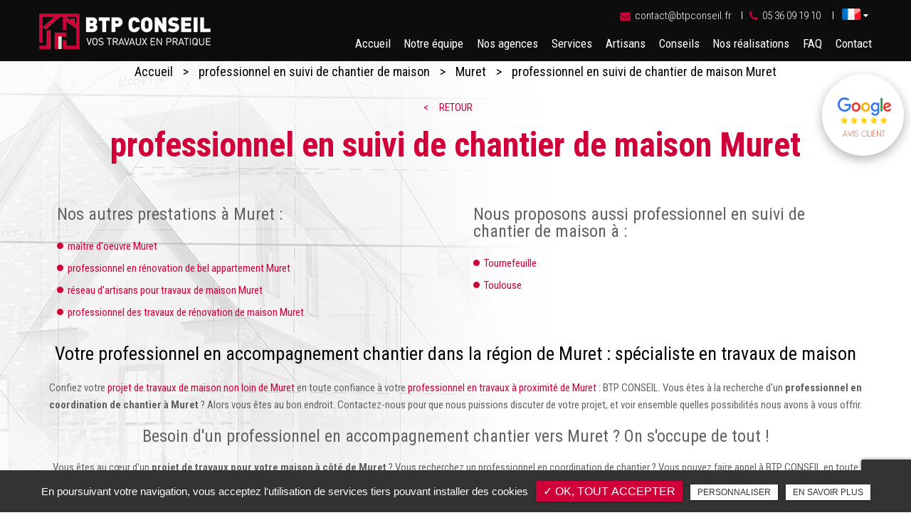

--- FILE ---
content_type: text/html; charset=UTF-8
request_url: https://www.btpconseil.fr/professionnel-suivi-chantier-maison-muret/
body_size: 7840
content:
<!DOCTYPE html>
<!--
VERSION : 2.9.9                                           
DATE : 2019.01.05 
-->
<html lang="fr" class="no-js">
<head>
<meta charset="utf-8">
<meta name="language" content="fr-FR" />
<link rel="canonical" href="https://www.btpconseil.fr/professionnel-suivi-chantier-maison-muret/" />
<title>professionnel en suivi de chantier de maison Muret </title>		
<meta name="keywords" content="" />
<meta name="description" content="BTP Conseil ">
<meta name="author" content="BTP Conseil">
<meta name="robots" content="INDEX , FOLLOW"> 
<base href="https://www.btpconseil.fr/" /> 
<!--<meta name="viewport" content="width=device-width, initial-scale=1.0">-->
<meta name="viewport" content="width=device-width, minimal-ui">
<meta name="twitter:site" content="BTP Conseil">
<meta name="twitter:title" content="professionnel en suivi de chantier de maison Muret ">
<meta name="twitter:description" content="BTP Conseil ">
<meta name="twitter:url" content="https://www.btpconseil.fr/professionnel-suivi-chantier-maison-muret/" />
<meta name="twitter:domain" content="https://www.btpconseil.fr/professionnel-suivi-chantier-maison-muret/" />
<meta name="twitter:image:src" content="https://www.btpconseil.fr/public/img/logo.png">  
<meta property="og:title" content="professionnel en suivi de chantier de maison Muret " />
<meta property="og:url" content="https://www.btpconseil.fr/professionnel-suivi-chantier-maison-muret/" />
<meta property="og:description" content="BTP Conseil " />
<meta property="og:site_name" content="BTP Conseil" />
<meta property="og:type" content="article" /> 
<meta property="og:image" content="https://www.btpconseil.fr/public/img/logo.png" /> 
<link rel="shortcut icon" href="favicon.ico">

<link rel="stylesheet" type="text/css" href="https://www.btpconseil.fr/plugins/flexslider/flexslider.css" media="screen" >
	<link rel="stylesheet" type="text/css" href="https://www.btpconseil.fr/plugins/jquery-ui/sunny/jquery-ui.min.css" media="screen" >
	<link rel="stylesheet" type="text/css" href="https://www.btpconseil.fr/plugins/owl.carousel.2.1.0/assets/owl.carousel.css" media="screen" >
	<link rel="stylesheet" type="text/css" href="https://www.btpconseil.fr/plugins/social-likes/social-likes_flat.css" media="screen" >
	<link rel="stylesheet" type="text/css" href="https://www.btpconseil.fr/plugins/jquery-file-upload/css/jquery.fileupload-ui.css" media="screen" >
	<link rel="stylesheet" type="text/css" href="https://www.btpconseil.fr/plugins/fancybox-master/dist/jquery.fancybox.min.css" media="screen" >
	<link rel="stylesheet" type="text/css" href="https://www.btpconseil.fr/plugins/slick-1.8.1/slick/slick.css" media="screen" >
	<link rel="stylesheet" type="text/css" href="https://www.btpconseil.fr/plugins/slick-1.8.1/slick/slick-theme.css" media="screen" >
	<link rel="stylesheet" type="text/css" href="https://www.btpconseil.fr/plugins/swiper-slider/swiper.min.css" media="screen" >
	<link rel="stylesheet" type="text/css" href="https://www.btpconseil.fr/public/css/default.css" media="screen">
	<link rel="stylesheet" type="text/css" href="https://www.btpconseil.fr/public/css/style.css" media="screen">
	
<script src="https://www.btpconseil.fr/js/jquery.min.js"></script>

<script src="https://www.btpconseil.fr/plugins/tarteaucitron/tarteaucitron.js" ></script>
<!--<script type="text/javascript" src="https://www.btpconseil.fr/plugins/tarteaucitron/tarteaucitron.services.js"></script>-->
<script>
var tarteaucitronForceLanguage = 'fr';
tarteaucitron.init({
    "privacyUrl": "cookies/", /* Privacy policy url */
    "hashtag": "#tarteaucitron", /* Open the panel with this hashtag */
    "cookieName": "tartaucitron", /* Cookie name */
    
    "orientation": "bottom", /* Banner position (top - bottom) */
	
			"showAlertSmall": false, /* Show the small banner on bottom right */
    	"cookieslist": false, /* Show the cookie list */
	    "adblocker": false, /* Show a Warning if an adblocker is detected */
    "AcceptAllCta" : true, /* Show the accept all button when highPrivacy on */
    "highPrivacy": false, /* Disable auto consent */
    "handleBrowserDNTRequest": false, /* If Do Not Track == 1, accept all */

    "removeCredit": false, /* Remove credit link */
    "moreInfoLink": false, /* Show more info link */
	"privacyUrlLabel": "En savoir plus",
	"privacyOKLabel": "OK, tout accepter",
	"privacyPersonalizeLabel": "Personnaliser",
	
	"texte": "En poursuivant votre navigation, vous acceptez l'utilisation de services tiers pouvant installer des cookies",
	"font_color": "#cf0039",
	"fond_color": "#333333",
	"lien_color": "#333333"
	
    //"cookieDomain": ".my-multisite-domaine.fr" /* Shared cookie for subdomain website */
});
</script>

<script>
		tarteaucitron.user.key = '6Le15_UcAAAAAD19DjhFxyn0WNSsGuM5qfMWhq4y';
		(tarteaucitron.job = tarteaucitron.job || []).push('recaptcha3');
		</script> 

<script>
				(tarteaucitron.job = tarteaucitron.job || []).push('iframe');
			</script> 
<script>
		(tarteaucitron.job = tarteaucitron.job || []).push('youtube');
</script> 
<script>
      tarteaucitron.user.gtagUa =  'G-PECZ96R5R8';
      tarteaucitron.user.gtagMore = function () { /* add here your optionnal gtag() */ };
      (tarteaucitron.job = tarteaucitron.job || []).push('gtag');
</script> 
<script>
		(tarteaucitron.job = tarteaucitron.job || []).push('facebook');
</script> 
<script>
		(tarteaucitron.job = tarteaucitron.job || []).push('facebooklikebox');
</script> 
<script>
		(tarteaucitron.job = tarteaucitron.job || []).push('linkedin');
</script> 
<script>
		(tarteaucitron.job = tarteaucitron.job || []).push('twitter');
</script> 
<script>
		(tarteaucitron.job = tarteaucitron.job || []).push('twitterembed');
</script> 
<script>
		 (tarteaucitron.job = tarteaucitron.job || []).push('twittertimeline');
</script> 
<meta name="google-site-verification" content="m5RzmlQSNUvXH-3ovumr3fWAvj2Y-KdiIzNMWGOwIGE" />
<script type="application/ld+json">

{

    "@context": "http://schema.org",

    "@type": "HomeAndConstructionBusiness",

    "name": "BTP CONSEIL",

    "description": "Bureau d'étude et maîtrise d’œuvre à Toulouse et dans toute la région Occitanie, nous intervenons notamment dans les villes de Balma, Muret, Tournefeuille et Ramonville-Saint-Agne pour réaliser les travaux de votre maison : construction, rénovation ou encore extension. Nous vous accompagnons durant tout le projet, en commençant par la constitution de votre dossier pour les banques, composés de devis d'artisans que nous nous chargeons nous-même de recruter, dans le but de demander un financement pour votre projet de travaux. Nous pouvons également réaliser les plans de votre maisons, ainsi que le suivi du chantier. Pour une demande de devis ou de simples renseignements, n'hésitez jamais à prendre contact avec nous : 0611822845. Nos professionnels des travaux se feront un plaisir de vous répondre et de vous aiguiller.",

    "image": "https://www.btpconseil.fr/sx-content/uploads/articles/medium1920/img-article02.jpg",

    "logo": "https://www.btpconseil.fr/public/img/logo-header.png",

    "url": "https://www.btpconseil.fr/",

    "telephone": "0611822845",

    "address": {

        "@type": "PostalAddress",

        "streetAddress": "32 rue Paul Riquet",

        "addressLocality": "Toulouse",

        "postalCode": "31000",

        "addressCountry": "France"

    }

}

</script>
<!-- Google tag (gtag.js) -->
<script async src=https://www.googletagmanager.com/gtag/js?id=G-FLJXK115SF>
</script>
<script>
  window.dataLayer = window.dataLayer || [];
  function gtag(){dataLayer.push(arguments);}
  gtag('js', new Date());
 
  gtag('config', 'G-FLJXK115SF');
</script>
  
</head>
<body id="produits_ref_detail">
<div class="grecaptchaTest"></div><div id="container" class="clearfix">
<input name="menu-handler" id="menu-handler" type="checkbox">
<header>
  
  
  <div class="header-bottom">
    <div class="container-fluid wrapper">
      <div class="item-header item-header2 d-flex  justify-content-between  align-items-center align-items-md-start">
        <div class="logo">
          <a href="/" class="logo_h" title="BTP Conseil"><img src="public/img/logo-header.png" alt="BTP Conseil" /></a>        </div>
        <div class="menu-bottom">
          <div class="header-left d-flex justify-content-end align-items-center">

          
                        <div class="info-header">  <i class="fa fa-envelope  d-inline-block"></i> <a href="mailto:contact@btpconseil.fr" >contact@btpconseil.fr</a></div>
            
                          <div class="info-header tel-header">
                <button onclick="window.location.href = 'tel:+33536091910';" class="tel tel-header-1">
                  <i class="fa fa-phone d-none d-md-inline-block"></i> 
                  05 36 09 19 10                </button> 
              </div>
            
            

            <div id="lang-select">
              <ul>
                <li class="fr option selected" data-value="professionnel-suivi-chantier-maison-muret/" >
                <img src="sx-content/themes/public/assets/img/fr.png" alt="fr" width="26" height="16"> 
                   <!--  <span>FR</span>-->
                </li>
                <li class="en option " data-value="/">
                 <img src="sx-content/themes/public/assets/img/en.png" alt="en" width="26" height="16"> 
                  <!--  <span>EN</span>-->
                </li>
             
              </ul>
            </div> 


    
    
            
          </div>

          <label for="menu-handler"><span></span><span></span><span></span></label>
          <nav class="primary-nav"><ul><li><a title="Accueil" href="">Accueil</a></li><li><a title="Notre équipe" href="qui-sommes-nous/">Notre équipe</a></li><li><a title="Nos agences" href="nos-agences/">Nos agences</a><ul><li><a title="Toulouse" href="toulouse-btp/">Toulouse</a></li><li><a title="Garidech" href="garidech/">Garidech</a></li><li><a title="Balma" href="btp-conseil-balma-votre-partenaire-de-confiance-pour-tous-vos-projets-de-renovation-et-de-construction/">Balma</a></li></ul></li><li><a title="Services" href="travaux-maison-toulouse-par-ou-commencer/">Services</a></li><li><a title="Artisans" href="artisans/">Artisans</a></li><li><a title="Conseils" href="articles-et-conseils/">Conseils</a></li><li><a title="Nos réalisations" href="nos-realisations/">Nos réalisations</a></li><li><a title="FAQ" href="faq/">FAQ</a></li><li><a title="Contact" href="contactez-maitre-oeuvre-travaux-toulouse/">Contact</a></li></ul></nav>

        </div>
      </div>
    </div>
  </div>

</header>
<main>
<script type="text/javascript">sessionStorage.clear();</script>
<section class="sec-content detail text-center espace-p-bottom">
		<div class="container-fluid wrapper">
			
			<ol class="breadcrumb" itemscope itemtype="http://schema.org/BreadcrumbList"><li itemprop="itemListElement" itemscope itemtype="http://schema.org/ListItem"><a itemprop="item" href="/" title="Accueil"><span itemprop="name">Accueil</span></a><meta itemprop="position" content="1" /></li>  <li itemprop="itemListElement" itemscope
		  itemtype="http://schema.org/ListItem" ><a itemprop="item" href="professionnel-suivi-chantier-maison/" title="professionnel en suivi de chantier de maison"><span itemprop="name">professionnel en suivi de chantier de maison</span></a><meta itemprop="position" content="2" /></li> <li itemprop="itemListElement" itemscope
		  itemtype="http://schema.org/ListItem" ><a itemprop="item" href="muret/" title="Muret"><span itemprop="name">Muret</span></a><meta itemprop="position" content="2" /></li> <li class="active" itemprop="itemListElement" itemscope itemtype="http://schema.org/ListItem"><span itemprop="name">professionnel en suivi de chantier de maison Muret</span><meta itemprop="position" content="3" /></li></ol>  
			<button class="article-retour" onclick="window.location.href = 'muret/';" title="Retour" >Retour</button> 
    
						<h1>professionnel en suivi de chantier de maison Muret</h1>
            <div class="d-md-flex container-fluid wrapper">
            <div class="listes_act_sec"><h3>Nos autres prestations à Muret :</h3><ul><li class="titre_activite"><a href="maitre-oeuvre-muret/" title="maître d'oeuvre Muret">maître d'oeuvre Muret</a></li><li class="titre_activite"><a href="professionnel-renovation-bel-appartement-muret/" title="professionnel en rénovation de bel appartement Muret">professionnel en rénovation de bel appartement Muret</a></li><li class="titre_activite"><a href="artisans-pour-travaux-maison-muret/" title="réseau d'artisans pour travaux de maison Muret">réseau d'artisans pour travaux de maison Muret</a></li><li class="titre_activite"><a href="professionnel-travaux-renovation-maison-muret/" title="professionnel des travaux de rénovation de maison Muret">professionnel des travaux de rénovation de maison Muret</a></li></ul></div> <div class="listes_act_sec"><h3>Nous proposons aussi professionnel en suivi de chantier de maison à :</h3><ul><li class="titre_activite"><a href="tournefeuille/" title="Tournefeuille">Tournefeuille</a></li><li class="titre_activite"><a href="toulouse/" title="Toulouse">Toulouse</a></li></ul></div>
        </div>													<div class="texte-content">
					<h2>Votre professionnel en accompagnement chantier dans la région de Muret : spécialiste en travaux de maison</h2>
<p>Confiez votre <a href="../">projet de travaux de maison non loin de Muret</a> en toute confiance &agrave; votre <a href="travaux-maison-toulouse-par-ou-commencer/">professionnel en travaux à proximité de Muret</a> : BTP CONSEIL. Vous &ecirc;tes &agrave; la recherche d'un <strong>professionnel en coordination de chantier à Muret</strong> ? Alors vous &ecirc;tes au bon endroit. Contactez-nous pour que nous puissions discuter de votre projet, et voir ensemble quelles possibilit&eacute;s nous avons &agrave; vous offrir.</p>
<h3>Besoin d'un professionnel en accompagnement chantier vers Muret ? On s'occupe de tout !</h3>
<p>Vous &ecirc;tes au c&oelig;ur d'un <strong>projet de travaux pour votre maison à côté de Muret</strong> ? Vous recherchez un professionnel en coordination de chantier ? Vous pouvez faire appel &agrave; BTP CONSEIL en toute s&eacute;r&eacute;nit&eacute;. Votre <strong>expert en travaux</strong> s'occupe de votre chantier de A &agrave; Z : <a href="rapport-technique-devis-artisan-banque-financement-travaux-toulouse/">constitution du dossier avec devis d'artisans pour les banques</a>, <a href="a-qui-faire-appel-dessiner-plans-maison-toulouse/">dessins des plans de votre maison</a>, coordination et <a href="suivi-chantier-pour-travaux-maison-toulouse/">suivi du chantier</a>, etc. Pour votre projet de <strong>travaux de maison</strong>, qu'il s'agisse d'une construction, d'une r&eacute;novation ou d'une extension, vous pouvez compter sur BTP CONSEIL, votre <strong>professionnel en accompagnement chantier dans la région de Muret</strong>.</p>
<h2>Contactez un professionnel en coordination de chantier non loin de Muret pour vos travaux de maison</h2>
<p>Pour en savoir plus, vous pouvez nous contacter via notre <a href="contactez-maitre-oeuvre-travaux-toulouse/">formulaire de contact</a>. Votre <strong>spécialiste en travaux de maison</strong> se fera un plaisir de vous renseigner sur les diff&eacute;rentes prestations qui pourraient vous convenir pour le bon d&eacute;roulement de votre <strong>projet de travaux</strong>. Vous pouvez &eacute;galement nous appeler directement au 0611822845.</p>				</div>
					</div>
        <div class="bloc_formulaire_activite">
  <h2>Contactez-nous pour toute demande de devis ou de renseignement</h2>  <div class="alert">
    <button type="button" class="close" data-dismiss="alert">&times;</button>
    <span><strong>Erreur!</strong> Merci de bien vouloir saisir tous les champs obligatoires</span>
  </div>
    <form id="sx-form" class="form-horizontal" method="post" action="/public/ajax/activite_sendmail_recaptchaV3.php">
  <input type="hidden" name="sx_token" id="sx_token" value="926989492697cb3945285f8.34397987"/>
  <input type="hidden" name="trad_erreur" id="trad_erreur" value="Erreur!" />
  <input type="hidden" name="trad_succes" id="trad_succes" value="Succès!" />
  <input type="hidden" name="trad_required_erreur" id="trad_required_erreur" value="Merci de bien vouloir saisir tous les champs obligatoires" />
  <input type="hidden" name="trad_data_send" id="trad_data_send" value="Envoi des données en cours" />

  <fieldset>

  <div class="flex_activiter_contact d-flex justify-content-sm-between">
        <div class="form-group">
            <input type="text" id="contact_nom_p" name="contact_nom_p" value="" class="form-control"  placeholder="Votre nom"  required title="Merci de préciser votre nom" />
        </div>
        <div class="form-group">
            <input type="text" id="contact_tel" name="contact_tel" value="" class="form-control" placeholder="Votre numéro de téléphone" required title="Merci de préciser votre numéro de téléphone" />
        </div>
        <div class="form-group">
            <input type="email" id="contact_email" name="contact_email" value="" class="form-control"  placeholder="Votre adresse email"  required title="Merci de préciser votre adresse email" />
        </div>
   </div> 

    <div class="form-group texte_form">
        <textarea id="contact_message" name="contact_message" class="form-control"  placeholder="Votre message" required title="Merci de préciser votre message"></textarea>
    </div>
    
        
        <div class="form-group">
             <label class="condition"><input required="" type="checkbox" name="condition_generale" id="condition_generale" value="1" title="
             Merci d'accepter les conditions générales d'utilisation" aria-required="true">&nbsp;&nbsp; <strong>En soumettant ce formulaire, j'accepte que les informations saisies soient exploitées dans le cadre de la demande formulée et de la relation commerciale qui peut en découler.</strong></label>  
        </div>
       
        
    <div class="flex_activiter_contact d-flex justify-content-center">
          <input type="hidden" id="g-recaptcha-response" name="g-recaptcha-response"  />
            <div class="form-group">
            <input type="submit" value="Envoyer" class="btn-back-pulse" />
        </div>
    </div>
    
    <div class="form-group"><small><i class="icon-messages"></i>* les champs signalés d'un astérisque sont obligatoires.</small></div>
  
  </fieldset>
  
</form>
</div>	</section>
	</main>
<footer> 
    <section class="top-footer">
        <div class="container-fluid wrapper2">
            <div class="footer-b">
                <div class="items-top d-flex justify-content-between flex-column flex-lg-row text-lg-left align-items-center text-center" itemscope>
               
                    <div class="item-top">
                        <div class="logo-footer logo"><a href="/" class="logo_h" title="BTP Conseil">
		<img src="public/img/logo.png" alt="BTP Conseil" />
		
		</a></div>
                    </div>

                    <div class="item-top item-adresse">
                        <i class="fa fa-map-marker"></i>
                        <div class="adresse-footer"><a href="https://www.google.com/maps/place/BTP+CONSEIL/@43.6042027,1.4501554,16z/data=!4m12!1m6!3m5!1s0x12aead21fb2b7c53:0xa50fa0d46984a1ae!2sBTP+CONSEIL!8m2!3d43.6041988!4d1.4545328!3m4!1s0x12aead21fb2b7c53:0xa50fa0d46984a1ae!8m2!3d43.6041988!4d1.4545328" title="Plan d'accès" target="_blank" rel="nofollow"><span itemprop="streetAddress">32 Rue Paul Riquet</span>, <span itemprop="postalCode">31000</span> <span itemprop="addressLocality">Toulouse</span> <br /></a></div>
                    </div>

                    <div class="item-top item-icone item-footer"> 
                        <div class="item-icone"></div>
                    </div>


                                            <div class="item-top item-horaire item-footer">
                            <i class="fa fa-clock-o"></i>
                            <div class="horaire-footer">Du Lundi au vendredi de 9h00 à 18h00</div>
                        </div>
                    
                <div class="item-top item-footer d-flex align-items-center">
                <div class="cta-devis"><button class="bouton-bloc2 btn-back-pulse" onclick="window.open('https://btpconseil.fr/wp-content/uploads/2020/10/ATTESTATION-RC-DEC-BTP-CONSEIL.pdf', '_blank');" title="Notre garantie décennale">Notre garantie décennale </button></div>                    </div>

                                    
            </div>
            <!-- <div class="item-top item-footer"> -->
                                    <a class="google_w" target="_blank" title="BTP Conseil" href="https://www.google.com/search?q=Ma%C3%AEtre+d%27oeuvre+et+professionnel+en+travaux+de+maison+%7C+BTP+CONSEIL&stick=H4sIAAAAAAAA_-NgU1I1qDA0SkxNTDEyTEsySjJPNjW2MqhINDVISzRIMTGztDBJNExMXcTq4pt4eF1JUapCinp-amkZkJFaolBQlJ-WWlycmZ-Xl5qjkJqnUFKUWJZYWqGQkqqQm5hZnJ-nUKPgFBKg4OzvF-zq6QMAwZuqonAAAAA&hl=fr&mat=CfrWTs_aRDlLElcB8pgkaMqwqlTuy78twO6O7JewTwlvEwXMO-dazEEejlSTW2x87sMYoaBehd1cjqRWNmNVJ8hfl752yOrG7Zop67Blpspy2n-JROBGvLPW0UhlrP1c-Jw&authuser=2#lrd=0x12aead21fb2b7c53:0xa50fa0d46984a1ae,1"> </a>
                                <!-- </div> -->
        </div>
                </div>
        <div class="sub-footer">
            <div class="container-fluid wrapper">
                <div class="items-sub d-flex justify-content-center align-items-center flex-md-row flex-column">
                    <div class="item-sub d-flex justify-content-center flex-row flex-wrap align-items-center">
                        <div class="item-sub">
                                                </div>
                        <a class="titre_mention" href="#mentionlegale" title="Mentions légales" data-toggle="modal" data-target="#mentionlegale" rel="nofollow">Mentions légales</a><div class="modal" id="mentionlegale">
  <div class="modal-dialog">
    <div class="modal-content">
      <div class="modal-header">
        <div class="modal-title" id="exampleModalLabel"><div class="sx-copyright">  <a title="Horizon" href="http://www.horizon-website.fr/" target="_blank">Horizon</a></div></div>
        <button type="button" class="close" data-dismiss="modal" aria-label="Close"><span aria-hidden="true">&times;</span></button>
      </div>
      <div class="modal-body">

        <div class="contenu_mention">
          <div class="h2">Mentions légales</div>
          <div>
            <p><strong>Editeur</strong><br />BTP CONSEIL - 32 rue Pierre-Paul Riquet 31000 Toulouse<br />Soci&eacute;t&eacute; par Actions Simplifi&eacute;e au capital de (na) &euro;<br />N&deg; d&rsquo;immatriculation : 849 642 418<br />T&eacute;l&eacute;phone :&nbsp;05.36.09.19.10 &ndash; Mail : contact@btpconseil.fr<br /><a href="mailto:esaie.cauret@gmail.com"></a>Directeur de la publication<br />Narvey Vergara Diaz en sa qualit&eacute; de Pr&eacute;sident de la soci&eacute;t&eacute; BTP CONSEIL</p>
<p><br /><strong>H&eacute;bergement</strong><br />IONOS -<span>7 Pl. de la Gare, 57200 Sarreguemines</span><br />T&eacute;l&eacute;phone :&nbsp;<a data-dtype="d3ph" data-local-attribute="d3ph" jscontroller="LWZElb" href="https://www.google.fr/search?q=adresse+1%261+france&amp;sxsrf=APwXEdepDY4mZcEIqzGeqpY17UyE5SKuzg%3A1680442714633&amp;ei=WoUpZISkJoDZkdUPz_a96AM&amp;ved=0ahUKEwiEucj4qIv-AhWAbKQEHU97Dz0Q4dUDCA8&amp;uact=5&amp;oq=adresse+1%261+france&amp;gs_lcp=Cgxnd3Mtd2l6LXNlcnAQAzIICCEQoAEQwwQyCAghEKABEMMEOgYIABAHEB46CAgAEAgQBxAeOgoIIRCgARDDBBAKSgQIQRgAUABY1wdg9QhoAHABeACAAYgBiAGaBZIBAzcuMZgBAKABAcABAQ&amp;sclient=gws-wiz-serp" jsdata="QKGTRc;_;Bu4sig" jsaction="rcuQ6b:npT2md;F75qrd" data-ved="2ahUKEwjCxNr9qIv-AhUMT6QEHUqJC68QkAgoAHoECGEQAw">09 70 80 89 11</a>&nbsp;<br /> <br /><br /><strong>Mise &agrave; jour</strong><br />Les dispositions sont actualis&eacute;es chaque fois que n&eacute;cessaire, notamment pour tenir compte des &eacute;volutions l&eacute;gislatives et r&eacute;glementaires.<br />Vous &ecirc;tes donc invit&eacute;s &agrave; prendre r&eacute;guli&egrave;rement connaissance de la version en vigueur.</p>          </div>
        </div>

      </div>
    </div>
  </div>
</div>
                            		<ul id="footer_bottom" class="sx-menu-footer-bottom">			<li><a title="Plan du site" href="plan-du-site/"><span>Plan du site</span></a></li>			<li><a title="Charte d'utilisation des données personnelles" href="charte-utilisation-donnees-personnelles/"><span>Charte d'utilisation des données personnelles</span></a></li>		</ul>                        </div>
                                        </div>
                <div class="referencement_contenu">
                     
                </div>     
            </div>
        </div>
    </section>


    </footer>
</div>
<script src="https://www.btpconseil.fr/js/jquery.migrate.js" defer></script>
<script src="https://www.btpconseil.fr/plugins/bootstrap/js/bootstrap.min.js" defer></script>
<script src="https://www.btpconseil.fr/js/jquery.validate.js" defer></script>      
<script src="https://www.btpconseil.fr/js/jquery.scrollto.js" defer></script>  
<script src="https://www.btpconseil.fr/plugins/imagesloaded/jquery.imagesloaded.min.js" defer></script> 
<script src="https://www.btpconseil.fr/plugins/jquery.lazy-master/jquery.lazy.min.js" defer></script> 
<script src="https://www.btpconseil.fr/plugins/lazysizes-gh-pages/plugins/bgset/ls.bgset.min.js" defer></script> 
<script src="https://www.btpconseil.fr/plugins/lazysizes-gh-pages/lazysizes.min.js" defer></script>
<script src="https://www.btpconseil.fr/plugins/lazysizes-gh-pages/plugins/unveilhooks/ls.unveilhooks.min.js" defer></script> 
<script>
// grecaptcha.ready(function() {
//     grecaptcha.execute('', {action: 'homepage'}).then(function(token) {
//       document.getElementById('g-recaptcha-response').value = token;
//     });
// });
// </script>

<script src="https://www.btpconseil.fr/plugins/jquery-ui/jquery-ui.min.js" defer></script>
	<script src="https://www.btpconseil.fr/plugins/galleria/galleria-1.3.5.min.js" defer></script>
	<script src="https://www.btpconseil.fr/plugins/flexslider/jquery.flexslider.js" defer></script>
	<script src="https://www.btpconseil.fr/plugins/scripts/jquery.pajinate.js" defer></script>
	<script src="https://www.btpconseil.fr/plugins/owl.carousel.2.1.0/owl.carousel.min.js" defer></script>
	<script src="https://www.btpconseil.fr/plugins/social-likes/social-likes.min.js" defer></script>
	<script src="https://www.btpconseil.fr/plugins/fancybox-master/dist/jquery.fancybox.min.js" defer></script>
	<script src="https://www.btpconseil.fr/plugins/galerie-isotope-wow/js/isotope.pkgd.min.js" defer></script>
	<script src="https://www.btpconseil.fr/plugins/galerie-isotope-wow/js/plugins.js" defer></script>
	<script src="https://www.btpconseil.fr/plugins/wow-animate/js/jquery.animation.min.js" defer></script>
	<script src="https://www.btpconseil.fr/plugins/wow-animate/js/wow.min.js" defer></script>
	<script src="https://www.btpconseil.fr/plugins/slick-1.8.1/slick/slick.min.js" defer></script>
	<script src="https://www.btpconseil.fr/plugins/swiper-slider/swiper.min.js" defer></script>
	<script src="https://www.btpconseil.fr/public/js/script.js" defer></script>
	
  
    

<script>function loadScript(a){var b=document.getElementsByTagName("head")[0],c=document.createElement("script");c.type="text/javascript",c.src="https://tracker.metricool.com/resources/be.js",c.onreadystatechange=a,c.onload=a,b.appendChild(c)}loadScript(function(){beTracker.t({hash:"179c5d2cfac5e18df5d15f700055cb25"})});</script>
</body>
</html>

--- FILE ---
content_type: text/css
request_url: https://www.btpconseil.fr/public/css/style.css
body_size: 2015
content:
/** Style affichage **/
.bloc_lock a{ color: #fff;}
.results {
	padding: 40px 0;
}
/** section.related-works **/
section.related-works{
	background: #f5f5f5;
}
section.related-works .results a.article, section.related-works .results div.article {
    box-shadow: none;
    align-items: center;
}
section.related-works .results a.article .article-image, section.related-works .results div.article .article-image {
    border-radius: 50%;
    width: 110px;
    height: 110px;
}
section.related-works .results a.article .article-cnt, section.related-works .results div.article .article-cnt {
	margin-top: 10px;
    background: no-repeat;
    box-shadow: none;
}
section.related-works .results a.article:hover .article-image, section.related-works .results div.article:hover .article-image {
    border: 2px solid #ffffff;
}
section.related-works .results a.article:hover .article-cnt .article-titre, section.related-works .results div.article:hover .article-cnt .article-titre {
    color: #f6b60b;
}
/** section home **/
/* section.sec-content{
	background: #fefefe;
} */
.img-left {
	margin-right: 0;
	margin: 20px 0;
}
.img-right {
    margin: 0 0 20px;
}
/** sec-doc **/
section.sec-doc a[class*="btn"] > i {
	margin-left: 5px;
}
/** all-services	**/
section.related-services {
	background: #f8b81d;
}
section.related-services h2.sub-title:after {
	background:#ffffff;
}
section.related-services .results.affichage1 a.article:hover .article-cnt .article-titre, section.related-services .results.affichage1 div.article:hover .article-cnt .article-titre {
    color: #f6b60b;
}
/** all-works **/
/* section.all-works {
	background: #2e3841;
	color: #ffffff;
} */
/* section.all-works h2.sub-title {
	color: #ffffff;
} */
/** all-services **/
/* .all-services{
	background: #f1f1f1;
} */
/** all-product **/
/* .all-product{
    background: #fff;
} */
/** all-partners **/
/* .all-partners {
	background: #ffffff;
} */
/** Iframe Map **/
section.tac_iframe {
    display: flex;
	position: relative;
}
label.condition{ color: #000; font-weight:300; font-size:14px; line-height: 18px; padding: 0 0 4px; margin-bottom: 0;}
label.condition a{ color: #ff0000;}

.lang ul, .sx-social-icons{ padding:0;}

main section[id^="carouselT_"]{ background-repeat: no-repeat;background-size: cover;}

/*	Style page tarifs	*/
.texte-tarifs {
	padding-top: 30px;
	color: #878383;
	font-size: 16px;
	line-height: 18px;
	display: flex;
	width: 100%;
	flex-wrap: wrap;
	color: #fff;
}
.col-tarif-rose, .col-tarif-gris {
	width: calc(100% - 20px);
	text-align: left;
	background-color: #3c62cf;
	padding: 10px 15px 25px;
	margin: 10px;
	flex-direction: column;
}
.col-tarif-gris {
	background-color: #9c906d;
}
.col-bloc-tarif {
	padding: 15px;
	border-bottom: 1px solid;
	display: flex;
	justify-content: space-between;
	flex-wrap: wrap;
	align-items: center;
}
.col-bloc-tarif:last-child {
	border-bottom: 0;
}

.titre_col_tarif {
	width: 100%;
	padding-right: 0;
	text-align: center;
}
.vip_col_tarif {
	width: 100%;
	margin-top: 5px;
	font-weight: 700;
	text-align: center;
}

#mentionlegale{
    color:#222
   }
   #mentionlegale a {
    color:#1ea8c5

   }
   #mentionlegale a.logo {
    display:block;
    width:150px;
    height:34px;
    margin:0 auto;
    background-image:url(../img/logo.png);
    background-position:center;
    background-repeat:no-repeat;
    background-size:contain
   }
   #mentionlegale .modal-content {
    height:calc(100vh - 40px);
    overflow-y:scroll ;
width: 95%;
   }
   #mentionlegale .sx-copyright a {
    font-size:35px ;
    display: block;
   }
   #mentionlegale p {
    margin-top:0;
    margin-bottom:0;
    line-height:24px
   }
   #mentionlegale .modal-dialog {
    max-width: 800px;
    width: 100%;
   }
   .titre_mention {
    padding:0 15px;
    position:relative;
	padding-left: 0;
	color: #000;
   }
   .titre_mention:before {
    content:" | ";
    position:absolute;
    top:0;
    right:6px;
    color: #000;
   }
   .titre_mention:hover{
	   color: #d72529;
   }
#mentionlegale .modal-header {
    position: fixed;
    background-color: #fff;
    width: 100%;
    max-width: 742px;
    z-index: 9;
}
#mentionlegale .modal-body {
    padding-top: 75px;
}
#index main {
    padding-top: 0 !important;
}
main {
    position: relative;
}
main:before {
    z-index: -1;
    right: 0;
	left: 0;
	margin: 0 auto;
    top: 0;
    background-image: url(../img/bg-cms.jpg);
    content: '';
    position: absolute;
    height: 100%;
    width: 100%;
    background-repeat: no-repeat;
    background-position: top center;
    background-color: #fff;
}
#index main:before {
	display: none;
}
.carousel-caption {
	height: 58%;
}
.listes_act_sec {
	text-align: left;
}
#lang-select li.selected:after {
    content: '\f0d7';
    font: normal normal normal 14px/1 FontAwesome;
    position: absolute;
    right: -11px;
    top: 4px;
    font-size: 12px;
	color: #fff;
}
#lang-select ul li.selected {
    display: block;
    position: relative;
}
#lang-select ul{
	list-style:none;
  }
  div#lang-select {
    height: 20px;
	padding-right: 16px;
	padding-left: 12px;
	position: relative;
	z-index: 9;
    /* margin-left: 17px;
	background-color: #1f1f1f; */
}
/* div#lang-select::before{
	position: absolute;
	content: "";
	background-color: #ffffff;
	width: 1px;
	height: 15px;
	top: 0;
	left: 1px;
	z-index: 1;
} */
/* div#lang-select ul li img{
	margin-bottom: 10px;
	width: 100%;
	object-fit: cover;
} */
#lang-select li.selected:after {
    content: '\f0d7';
    font: normal normal normal 14px/1 FontAwesome;
    position: absolute;
	right: -11px;
    top: 4px;
    font-size: 12px;
}
/* .lang li+li {
    margin-left: 0;
} */
  #lang-select ul li.option {
	  z-index:1;
      display: none;
      z-index: 1;
	  font-size: 14px;
	  line-height: 18px;
	  font-weight: 700;
	  color: #000;
  }
  #lang-select ul li.option:first-child{
	  margin-bottom: 5px;
  }
  
  #lang-select ul li.selected {
	  display:block;
	  position: relative;
  }
  
  #lang-select ul li {
	  cursor: pointer;
  }
  
  .rarr:after, .darr:after {
	  content: ' ▼ ';
	  float:left;
	  padding:0 5px;
  }
  .lang li.en>a, .lang li.es>a, .lang li.fr>a {
    background: none;
    filter: none;
    width: auto;
    height: auto;
}


section.sec-art::before{
	display: none;
}
section.sec-art::before {
	background-color: #eeeeee;
	background-image: none;
}
/****	Responsive Design	***/
@media only screen and (max-width:992px) {
	.table{
    display: block;
    overflow-x: auto;
    white-space: nowrap;
	}
	.listes_act_sec {
		width: 100%;
	}
}
@media(max-width:800px) {
	 .flex_activiter_contact .form-group {
		 width: 100%;
	 }
}
@media(max-width:400px) {
	.results.affichage6 a.article .article-image, .results.affichage6 div.article .article-image {
		background-attachment: unset;
	}
}
@media(min-width:576px){
	.titre-col-tarif {
		width: 85%;
		padding-right: 5px;
	}
	.vip-col-tarif {
		width: 15%;
		
	}
}
@media(min-width:768px){
	.col_tarif_rose, .col_tarif_gris {
		width: calc(50% - 20px);
	}
}

@media(min-width:992px) {

	.img-left {
		margin-right: 25px;
		margin-top: 0;
	}

	.img-right {
		margin: 0 0 20px 20px;
	}

	.texte-tarifs {
		font-size: 18px;
		line-height: 20px;
	}
	.col-tarif-rose, .col-tarif-gris {
		margin: 20px;
		width: calc(50% - 40px);
	}
	.col-bloc-tarif {
		padding: 12px;
	}
	
}




.google_w {
    position: relative;
    display: block;
    margin: 10px auto ;
    width: 115px;
    height: 115px;
	border-radius: 50%;
	background-color: #fff;
	box-shadow: 0 5px 15px rgba(0,0,0,.3);
}
@media(min-width:1200px) {
	.google_w {
		position: fixed;
		z-index: 99;
		right: 10px;
		background-image: url(../img/google-avis.png);
		display: block;
		top: 13vh;
		
	}
	
}


.abs_art{
	position: absolute;
	width: 100%;
	height: 100%;
	left: 0;
	top: 0;
	z-index: 3;
}
